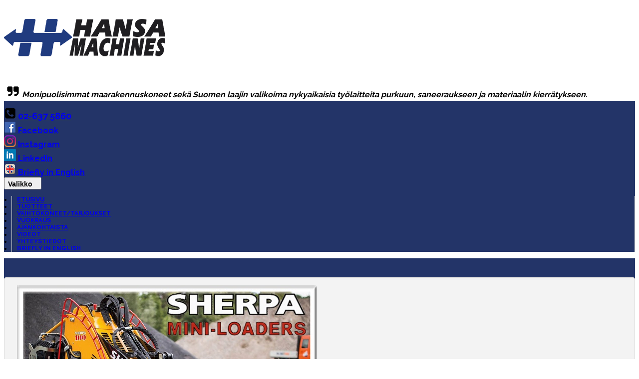

--- FILE ---
content_type: text/html; Charset=UTF-8
request_url: https://www.hansamachines.fi/tuotteet/tyokoneet/sherpa/sherpa-100/sherpa-100-2speed
body_size: 17532
content:

<!DOCTYPE HTML>
<html lang="fi"><!-- InstanceBegin template="/Templates/Hansa.dwt.asp" codeOutsideHTMLIsLocked="true" -->
	

	<!-- InstanceBeginEditable name="recordsets" -->
	
	<!-- InstanceEndEditable -->
	
	<!-- 
	Copyright 2013 Suomen Veikkaa Oy / Netmaa. 
	Kaikki oikeudet pidätetään. 
	All rights reserved.
	www.netmaa.fi
	 -->

	<head>
		
		<meta charset="utf-8">
		<meta name="google-site-verification" content="xM9TADYJVNsf-Gyq6I7ht7DRxB4ACmI5j_BAt-IdQpM" />
		<!-- InstanceBeginEditable name="doctitle" -->
		<title>Hansa-Machines | Tuotteet | Työkoneet | Sherpa | SHERPA 100 | Sherpa 100 2SPEED</title>
		<!-- InstanceEndEditable -->
		<meta name="viewport" content="width=device-width, initial-scale=1, maximum-scale=1">
		<meta http-equiv="X-UA-Compatible" content="IE=edge">

		<link href='https://fonts.googleapis.com/css?family=Raleway:400,300,500,600,700,800,900' rel='stylesheet' type='text/css'>
		<link href='https://fonts.googleapis.com/css?family=Titillium+Web:900,700,700italic' rel='stylesheet' type='text/css'>
		
		<link href="/bootstrap/css/bootstrap.min.css" rel="stylesheet">
		<link href="/bootstrap/css/bootstrap-theme.min.css" rel="stylesheet">
		<link href="/css/jquery.fancybox.css" rel="stylesheet">

		<!-- InstanceBeginEditable name="css" -->
		<!-- InstanceEndEditable -->

		<link href="/css/styles.css" rel="stylesheet">

		<script src="/jquery/jquery-2.1.4.min.js"></script> 
<!--		<script src="/jquery/jquery-migrate-1.2.1.min.js"></script> 
-->		<script src="/bootstrap/js/bootstrap.min.js"></script> 
		<script src="/js/jquery.fancybox.js"></script> 
		<script src="/js/masonry.pkgd.min.js"></script> 
		<script src="/js/imagesloaded.pkgd.min.js"></script> 
		<script src="/js/jquery.number.min.js"></script> 
		<script src="/js/jquery.form.js"></script> 
		<script src="/js/jquery.validate.js"></script> 
		<script src="/js/messages_fi.js"></script> 

		<!-- HTML5 shim and Respond.js IE8 support of HTML5 elements and media queries -->
		<!--[if lt IE 9]>
		  <script src="/bootstrap/js/html5shiv.js"></script>
		  <script src="/bootstrap/js/respond.min.js"></script>
		<![endif]-->

		<!-- InstanceBeginEditable name="js" -->
		<!-- InstanceEndEditable -->

		<script src="/js/default.js"></script>
		<script type="text/javascript">
			var prodImgPath = '/tuotekuvat/';
			var param0 = 'tuotteet';
			var param1 = 'tyokoneet';
			var param2 = 'sherpa';
			var param3 = 'sherpa-100';
			var param4 = 'sherpa-100-2speed';
			var param5 = '';
			
			var pageURL = 'https://www.hansamachines.fi/tuotteet/tyokoneet/sherpa/sherpa-100/sherpa-100-2speed/';
			
			if ('false'=='true') {
				isLoggedIn = true;
			} else {
				isLoggedIn = false;
			}
			if ('false'=='true') {
				isDealer = true;
			} else {
				isDealer = false;
			}
			var user = '';
			var EORD_UNIQUEID = '';
		</script>

		
		<meta property="og:locale" content="fi_FI">

		<!-- InstanceBeginEditable name="head" -->
		<meta property="og:title" content="Hansa-Machines | Tuotteet | Työkoneet | Sherpa | SHERPA 100 | Sherpa 100 2SPEED"/>
		<meta property="og:type" content="website"/>
		<meta property="og:url" content="https://www.hansamachines.fi/tuotteet/tyokoneet/sherpa/sherpa-100/sherpa-100-2speed/"/>
		<meta property="og:image" content="https://www.hansamachines.fi/tuotekuvat/903E8A11-A1DD-4BCA-ABE0-FD9476A4835F_max.jpg"/>
		<meta property="og:description" content="Sherpa 100 2SPEED eli 2-nopeusmalli on kehittyneempi versio SHERPA 100 ECO mallista. Kun SHERPA 100 ECO mullisti rakennus- ja purkuty&ouml;nteon, paransimme viel&auml; konseptia k&auml;ytt&auml;jien toiveita kuunnellen ja kehitimme 2-nopeusmallin. &nbsp; Kuten nimest&auml; jo k&auml;y ilmi, t&auml;ss&auml; laitteessa on kaksi eri k&auml;ytt&ouml;nopeutta. Hitaampi nopeus antaa mahdollisuuden lis&auml;t&auml; v&auml;&auml;nt&ouml;&auml; kun taas nopeampi kakkosvaihde lis&auml;&auml; siirtonopeutta. Nerokkaan suunnittelun ansiosta koneen kanssa on ilo ty&ouml;skennell&auml; kahden hydraulipumpun avulla vaihteita voi vaihtaa ajaessa! Samoin kuin SHERPA 100 ECO -mallissa kuuden tunnin jatkuva ty&ouml;skentely on v&auml;himm&auml;isstandardina my&ouml;s t&auml;ss&auml; uudistetussa mallissa. SHERPA 100 2-nopeusmalli on vakiona varustettu my&ouml;s 5 tuuman t&auml;yskumipy&ouml;rill&auml; &nbsp;"/>
		<meta name="description" content="Sherpa 100 2SPEED eli 2-nopeusmalli on kehittyneempi versio SHERPA 100 ECO mallista. Kun SHERPA 100 ECO mullisti rakennus- ja purkuty&ouml;nteon, paransimme viel&auml; konseptia k&auml;ytt&auml;jien toiveita kuunnellen ja kehitimme 2-nopeusmallin. &nbsp; Kuten nimest&auml; jo k&auml;y ilmi, t&auml;ss&auml; laitteessa on kaksi eri k&auml;ytt&ouml;nopeutta. Hitaampi nopeus antaa mahdollisuuden lis&auml;t&auml; v&auml;&auml;nt&ouml;&auml; kun taas nopeampi kakkosvaihde lis&auml;&auml; siirtonopeutta. Nerokkaan suunnittelun ansiosta koneen kanssa on ilo ty&ouml;skennell&auml; kahden hydraulipumpun avulla vaihteita voi vaihtaa ajaessa! Samoin kuin SHERPA 100 ECO -mallissa kuuden tunnin jatkuva ty&ouml;skentely on v&auml;himm&auml;isstandardina my&ouml;s t&auml;ss&auml; uudistetussa mallissa. SHERPA 100 2-nopeusmalli on vakiona varustettu my&ouml;s 5 tuuman t&auml;yskumipy&ouml;rill&auml; &nbsp;" />
		<meta name="keywords" content="vaihtokoneet,kantojyrsin,maantiivistäjä,minikaivurit,liukuohjatutkuormaajat,kierrätysmurskat,murskat,seulastot,minikuormaajat,pulveroijat,kahmarit,leikkurit,kaapelivetolaitteet,asfaltinkierrätyslaitteet,purkusakset,hydraulisetleikkurit,poikkijyrsimet,maahantuonti,kaivinkoneet,hydraulimagneetit,maaporat,ketjukaivurit,porapuomistot,poikkijyrsimet,jyrsimet,timanttisahat,maahantuojat,pori,asfalttileikkurit,Työkoneet,Sherpa,SHERPA 100,Sherpa 100 2SPEED" />

		<script type="text/javascript">

			var $prodcellMasonry = null;

			$(window).resize(function() {
				$prodcellMasonry.masonry('destroy')
				$prodcellMasonry = $(".prod-cells").masonry({
					itemSelector: '.prod-cell',
				});
				$prodcellMasonry.masonry( 'on', 'layoutComplete', xtraSize(".content") ) 
			});
			
			$(document).ready(function() { 
				if (param2!="") {
					showProdSubGrps(param0,param2);
				} else {
					if (param1!="") {
						showProdGrps(param0,param1);
					} else {
						showProdSets(param0);
					}
				}

				prodCellList("prod-cells",false,param0,'1','080','010','',0,0,0);
				
				$('.fancybox').fancybox({
					openEffect  : 'none',
					closeEffect : 'none'
				});	
				
				$('.prod-pics-row').imagesLoaded()
				.done( function( instance ) {
					$(".prod-pics-row").masonry({
						itemSelector: '.prod-pic'
					});
				});

				
				$('#articles').on('shown.bs.collapse', function () {
					xtraSize(".content");
				});

				showProdBreadCrumb();
				
				$('.content').imagesLoaded()
					.done( function( instance ) {
						xtraSizeLogo();
					});
					
				$("#videolinkki").attr("href", $($("#videolinkki").attr("href")).text());
				$("#esitelinkki").attr("href", $($("#esitelinkki").attr("href")).text());
			});
			
			function xtraSizeLogo() {
				xtraSize(".prod-grp-logot",".xtra-size-logo","xs","xtraSizeDesc()");
			}
			function xtraSizeDesc() {
				xtraSize(".prod-grp-logot",".xtra-size-desc","xs","xtraSizePgrp()");
			}
			function xtraSizePgrp() {
				xtraSize(".prod-grp-logot",".xtra-size-pgrp","xs","xtraSizeContent()");
			}
			function xtraSizeContent() {
				xtraSize(".content");
			}
		</script>
		<!-- InstanceEndEditable -->

		<script type="text/javascript">
		  var _gaq = _gaq || [];
		  _gaq.push(['_setAccount', 'UA-76858732-1']);
		  _gaq.push(['_trackPageview']);
		
		  (function() {
			var ga = document.createElement('script'); ga.type = 'text/javascript'; ga.async = true;
			ga.src = ('https:' == document.location.protocol ? 'https://ssl' : 'https://www') + '.google-analytics.com/ga.js';
			var s = document.getElementsByTagName('script')[0]; s.parentNode.insertBefore(ga, s);
		  })();
		</script>
	</head>

	<body class="tuotteet">
		<div id="fb-root"></div>
		<script>
//			window.fbAsyncInit = function() {
//				if (typeof(FB)!='undefined') {
//					FB.init({
//					  appId      : "",
//					  status     : true,
//					  cookie     : true,
//					  xfbml      : true
//					});
//				}
//			};
//			
//			(function(d, s, id) {
//				var js, fjs = d.getElementsByTagName(s)[0];
//				if (d.getElementById(id)) return;
//				js = d.createElement(s); js.id = id;
//				js.src = "//connect.facebook.net/fi_FI/all.js#xfbml=1";
//				fjs.parentNode.insertBefore(js, fjs);
//			}(document, 'script', 'facebook-jssdk'));
		</script>
	
		<header>
			<div class="container">
				<div class="topbar">
					<div class="row">
						<div class="col-lg-4 col-md-4 col-sm-6 col-xs-12">
							<a href="/"><img class="top-logo img-responsive" src="/img/top-logo.png" alt=""></a>
						</div>
						<div class="col-lg-5 col-md-5 hidden-sm hidden-xs">
							<p class="top-slogan"><img src="/img/quote.png" alt=""><i>Monipuolisimmat maarakennuskoneet sekä Suomen laajin valikoima nykyaikaisia työlaitteita purkuun, saneeraukseen ja materiaalin kierrätykseen.</i></p>
						</div>
						<div class="col-lg-3 col-md-3 col-sm-6 col-xs-12">
							<div class="row">
								<div class="col-lg-12 col-md-12 col-sm-12 col-xs-12">
									<h2 style="margin-bottom:0px;"><a href="tel:026375860"><img src="/img/phone-2.png" alt="">&nbsp;02-637 5860</a></h2>
								</div>
								<div class="col-lg-12 col-md-12 col-sm-12 col-xs-12">
									<h3 style="margin-top:0px;margin-bottom:0px;"><a href="https://www.facebook.com/hansamachinesfinland/" target="_blank"><img src="/img/fb-2.png" alt="">&nbsp;Facebook</a></h3>
								</div>
								<div class="col-lg-12 col-md-12 col-sm-12 col-xs-12">
									<h3 style="margin-top:0px;margin-bottom:0px;"><a href="https://www.instagram.com/hansa_machines/" target="_blank"><img src="/img/instagram-2.png" alt="">&nbsp;Instagram</a></h3>
								</div>
								<div class="col-lg-12 col-md-12 col-sm-12 col-xs-12">
									<h3 style="margin-top:0px;margin-bottom:0px;"><a href="https://www.linkedin.com/company/37400389/" target="_blank"><img src="/img/linkedin-2.png" alt="">&nbsp;LinkedIn</a></h3>
								</div>
								<div class="col-lg-12 col-md-12 col-sm-12 hidden-xs">
									<h3 style="margin-top:0px;margin-bottom:0px;"><a href="/english"><img src="/img/en-2.png" alt="">&nbsp;Briefly in English</a></h3>
								</div>
							</div>
						</div>
					</div>
				</div>
				<nav class="navbar navbar-default">
					<div class="navbar-header">
						<button type="button" class="navbar-toggle pull-right" data-toggle="collapse" data-target=".navbar-collapse">
							<div class="pull-right" style="margin-top: 3px;">
								<span class="icon-bar"></span>
								<span class="icon-bar"></span>
								<span class="icon-bar"></span>
							</div>
							<span class="pull-right" style="margin-right: 10px; font-size:14px; font-weight:bold;">Valikko</span>
						</button>
					</div>
					<div class="navbar-collapse collapse">
						<ul class="nav navbar-nav">
							<li class="etusivu"><a href="/">Etusivu</a></li>
							<li class="tuotteet"><a href="/tuotteet">Tuotteet</a></li>
							<li class="vaihtokoneet"><a href="/vaihtokoneet">Vaihtokoneet/Tarjoukset</a></li>
							<li class="vuokraus"><a href="/vuokraus">Vuokraus</a></li>
							<li class="uutiset"><a href="/uutiset">Ajankohtaista</a></li>
                            <li class="videot"><a href="/videot">Videot</a></li>
							<li class="yhteystiedot"><a href="/yhteystiedot">Yhteystiedot</a></li>
							<li class="english hidden-lg hidden-md hidden-sm"><a href="/english">Briefly in English</a></li>
						</ul>
					</div>
				</nav>
		  
				
				
			</div>				
		</header>

		<div class="content">
			<div class="container">
			<!-- InstanceBeginEditable name="content" -->
				<ol class="breadcrumb"></ol>

				<div class="row">
					<div class="col-lg-3 col-md-4 col-sm-12 col-xs-12">
						<div class="xtra-menu xtra-box xtra-size">
						
							<a href="/tuotteet/tyokoneet/sherpa"><img class="xtra-menu-logo img-responsive" src="/tuotekuvat/591294825556136.jpg" alt""/></a>
							<h4>Sherpa minikuormaajat</h4>						
							
						</div>
					</div>

					<!-- Product Cells --> 
					
					<!-- Product Cells End -->

					
					<!-- Product Details -->
					
					<div class="col-lg-9 col-md-8 col-sm-12 col-xs-12">
						<div class="xtra-box xtra-size">
							<h2>
							Sherpa 100 2SPEED
							<div class="prod-details-nav">
								
									<span class="float-right"><a href="/tuotteet/tyokoneet/sherpa/sherpa-100/sherpa-100-agri-line">&laquo; Edellinen</a></span>
								
							</div>
							</h2>


							

							<div class= "row prod-details">
								<div class="col-lg-6 col-md-6 col-sm-6 col-xs-12">
									
										<a href="/tuotekuvat/903E8A11-A1DD-4BCA-ABE0-FD9476A4835F_max.jpg" class="fancybox" data-fancybox-group="prod-pics"><img class="img-thumbnail img-responsive" alt="" src="/tuotekuvat/903E8A11-A1DD-4BCA-ABE0-FD9476A4835F_max.jpg"></a>												
										<div class= "row prod-pics-row">
											
										</div>
									
								</div>

								<div class="col-lg-6 col-md-6 col-sm-6 col-xs-12">
									<h2>Sherpa 100 2SPEED</h2>
									
									
										<p>
										Valmistajan sivu: <a href="https://www.sherpaminiloaders.com/eng/models/sherpa-100-2speed/" target="_blank">
										https://www.sherpaminiloaders.com
										</a>
										</p>
									
										<table>
										<tr>
										
											<td align="center">Esite</td>
										
										</tr>
										<tr>
										
											<td align="center">
											<a id="esitelinkki" href="<p>https://www.hansamachines.fi/documents/Sherpa%20100%202SPEED%20Technical%20Data.pdf</p>" target="_blank">
											<img src="/img/pdf.png" alt="" title="Esite.."/>
											</a>
											</td>
										
										</tr>
										</table>
									
					
									<p class="prod-prices">
									
									</p>
									
									
									
								</div>
							</div>
						
							<div class= "row prod-details">
								<div class="col-lg-6 col-md-6 col-sm-6 col-xs-12">
									<h3>Tuotetiedot:</h3>
									<p>Sherpa 100 2SPEED eli 2-nopeusmalli on kehittyneempi versio SHERPA 100 ECO mallista. Kun SHERPA 100 ECO mullisti rakennus- ja purkuty&ouml;nteon, paransimme viel&auml; konseptia k&auml;ytt&auml;jien toiveita kuunnellen ja kehitimme 2-nopeusmallin.</p>
<p>&nbsp;</p>
<p>Kuten nimest&auml; jo k&auml;y ilmi, t&auml;ss&auml; laitteessa on kaksi eri k&auml;ytt&ouml;nopeutta. Hitaampi nopeus antaa mahdollisuuden lis&auml;t&auml; v&auml;&auml;nt&ouml;&auml;, kun taas nopeampi kakkosvaihde lis&auml;&auml; siirtonopeutta. Nerokkaan suunnittelun ansiosta koneen kanssa on ilo ty&ouml;skennell&auml;, kahden hydraulipumpun avulla vaihteita voi vaihtaa ajaessa! Samoin kuin SHERPA 100 ECO -mallissa kuuden tunnin jatkuva ty&ouml;skentely on v&auml;himm&auml;isstandardina my&ouml;s t&auml;ss&auml; uudistetussa mallissa. SHERPA 100 2-nopeusmalli on vakiona varustettu my&ouml;s 5 tuuman t&auml;yskumipy&ouml;rill&auml;.</p>
<p>&nbsp;</p>										
								</div>
								<div class="col-lg-6 col-md-6 col-sm-6 col-xs-12">
									
								</div>
							</div>

						</div>
					</div>
					
					<!-- Product Details End -->

				</div>
				
				
				
				
				<!-- InstanceEndEditable -->
			</div>
		</div>
		
		<footer>
			<div class="container">
				<div class="row">
					<div class="col-lg-2 col-md-2 col-sm-12 col-xs-12">
						<p><img class="aside-logo img-responsive" src="/img/aside-logo-2022.png" alt=""></p>
					</div>
					<div class="col-lg-2 col-md-2 col-sm-12 col-xs-12">
						<address>
							<strong>HANSA-MACHINES</strong><br>
							Mäkipuistontie 14<br>
							28430 Pori<br>
							Puh: 02-637 5860<br>
							Fax: 02-637 5861<br>
						</address>
					</div>
					<div class="col-lg-2 col-md-2 col-sm-12 col-xs-12">
						<address>
							<strong>HANSA-MACHINES</strong><br>
							Järvihaantie 7<br>
							01800 Klaukkala<br>
							Puh: 0440-633 128<br>
						</address>
					</div>
					<div class="col-lg-2 col-md-2 col-sm-12 col-xs-12">
						<p>Palvelujemme ja toimintamme perusta on dokumentoitu laatujärjestelmä standardin <strong>ISO 9001 : 2015</strong> mukaan.<br><br>
                        <a href="https://www.hansamachines.fi/documents/Hansa_Machines_tietosuoja.pdf" target="_blank">Rekisteriseloste</a></p>
					</div>
					<div class="col-lg-2 col-md-2 col-sm-12 col-xs-12">
						<img class="img-responsive" src="/img/luotettava_kumppani.png" alt="" style="margin-top:20px;">
					</div>
					<div class="col-lg-2 col-md-2 col-sm-12 col-xs-12 pull-right">
						<img class="img-responsive" src="/img/Hansa-SuomenVahvimmat-2024.png" alt="Suomen Vahvimmat" style="margin:10px 0px 10px 0px; height:140px;"/>
					</div>
				</div>
			</div>
		</footer>

		<div class="tail">
			<div class="container">
				<div class="row">
					<div class="col-lg-12">
						<p>Toteutus @ <a href="https://www.xtranet.fi" target="_blank">XtraNet Workshop Oy</a></p>
						</div>
				</div>
			</div>
		</div>

	<!-- InstanceBeginEditable name="body-end" -->
	<!-- InstanceEndEditable -->
	</body>
<!-- InstanceEnd --></html>


--- FILE ---
content_type: text/css
request_url: https://www.hansamachines.fi/css/styles.css
body_size: 13301
content:
@charset "utf-8";

body {
	font-family: 'Raleway', sans-serif;
	font-style: normal;
	font-weight: 400;
	font-size: 13px;
}

h1 {font-size: 24px; font-weight: bold;}
h2 {font-size: 18px; font-weight: bold;}
h3 {font-size: 16px; font-weight: bold;}
h4 {font-size: 14px; font-weight: bold;}
h5 {font-size: 14px; font-weight: bold;}
h6 {font-size: 14px; font-weight: bold;}

.top-logo {margin: 30px 0px 30px 0px;}
p.top-slogan {font-size: 16px; font-weight:bold; margin-top: 25px;}

.float-right {float:right;}
.float-left {float:left;}

.invalid {color: #FF0000;}

/* Bootstrap override *********************************************************************************************/
.navbar-nav > li {font-size: 12px; font-weight:bold; text-transform:uppercase; border-left: 1px solid #cccccc; }

.navbar-nav > li > a {padding: 15px 10px 15px 10px;}
@media (max-width: 767px) {
	.navbar-nav > li > a {padding: 15px 0px 15px 25px;}
}

.navbar ul {border-right: 1px solid #cccccc;}

.navbar-default {border-radius: 0px; box-shadow: none; border:none; margin:0px;}
.navbar-collapse {padding: 0px 0px 0px 0px;}

/*body.etusivu .navbar li.etusivu a,
body.tuotteet .navbar li.tuotteet a,
body.vaihtokoneet .navbar li.vaihtokoneet a,
body.vuokraus .navbar li.vuokraus a,
body.uutiset .navbar li.uutiset a,
body.tapahtumakalenteri .navbar li.tapahtumakalenteri a,
body.yhteystiedot .navbar li.yhteystiedot a,*/
.navbar-default .navbar-nav > .active > a,
.navbar-default .navbar-nav > .active > a:hover,
.navbar-default .navbar-nav > .active > a:focus {
  color: #ffffff;
  background-color: #18307e;
  background-image: -webkit-gradient(linear, left 0%, left 100%, from(#405b9f), to(#18307e));
  background-image: -webkit-linear-gradient(top, #405b9f, 0%, #18307e, 100%);
  background-image: -moz-linear-gradient(top, #405b9f 0%, #18307e 100%);
  background-image: linear-gradient(to bottom, #405b9f 0%, #18307e 100%);
  background-repeat: repeat-x;
  filter: progid:DXImageTransform.Microsoft.gradient(startColorstr='#ff405b9f', endColorstr='#ff18307e', GradientType=0);
}

.dropdown-menu > li > a:hover,
.dropdown-menu > li > a:focus,
.dropdown-menu > .active > a,
.dropdown-menu > .active > a:hover,
.dropdown-menu > .active > a:focus {
  background-color: #18307e;
  background-image: -webkit-gradient(linear, left 0%, left 100%, from(#405b9f), to(#18307e));
  background-image: -webkit-linear-gradient(top, #405b9f, 0%, #18307e, 100%);
  background-image: -moz-linear-gradient(top, #405b9f 0%, #18307e 100%);
  background-image: linear-gradient(to bottom, #405b9f 0%, #18307e 100%);
  background-repeat: repeat-x;
  filter: progid:DXImageTransform.Microsoft.gradient(startColorstr='#ff405b9f', endColorstr='#ff18307e', GradientType=0);
}
.dropdown.active a .caret {
	border-top-color: #ffffff !important;
	border-bottom-color: #ffffff !important;
}

#carousel {overflow: hidden;}
	.carousel-indicators {
		height:46px;
		width: auto;
		top: auto;
		left: auto;
		right: 0px;
		bottom: 15px;
		margin: 0px;
		padding: 13px 20px 13px 20px;
		border-left: 2px ridge #333333;
		background-color: #000000;
		background-image: -webkit-gradient(linear, left 0%, left 100%, from(#333333), to(#000000));
		background-image: -webkit-linear-gradient(top, #333333, 0%, #000000, 100%);
		background-image: -moz-linear-gradient(top, #333333 0%, #000000 100%);
		background-image: linear-gradient(to bottom, #333333 0%, #000000 100%);
		background-repeat: repeat-x;
		filter: progid:DXImageTransform.Microsoft.gradient(startColorstr='#ff333333', endColorstr='#ff000000', GradientType=0);
	}
		.carousel-indicators li {
			width: 18px;
			height: 18px;
			border-radius: 18px;
		}
		.carousel-indicators .active {
		  width: 18px;
		  height: 18px;
		  margin: 1px;
		  background-color: #ffffff;
		}
	.carousel-control:hover,
	.carousel-control:focus {
		opacity: 1.0;
		filter: alpha(opacity=100);
	}
	.carousel-title {		/* Non-standard class*/
		position: absolute;
		height: 46px;
		width: 700px;
		right: -700px;
		bottom: 15px;
		padding: 10px 15px 10px 20px;
		z-index: 10;
		font-size: 20px;
		font-weight: bold;
		color: #f0f0f0;
		text-transform: uppercase;
		background-color: #000000;
		background-image: -webkit-gradient(linear, left 0%, left 100%, from(#333333), to(#000000));
		background-image: -webkit-linear-gradient(top, #333333, 0%, #000000, 100%);
		background-image: -moz-linear-gradient(top, #333333 0%, #000000 100%);
		background-image: linear-gradient(to bottom, #333333 0%, #000000 100%);
		background-repeat: repeat-x;
		filter: progid:DXImageTransform.Microsoft.gradient(startColorstr='#ff333333', endColorstr='#ff000000', GradientType=0);
		border-top-left-radius: 4px;
		border-bottom-left-radius: 4px;
	}

.lead {font-size:16px; font-weight:bold;}

ul {padding-left: 15px;}


/**************************************************************************************************************/

header {
	background: url(/img/bg-header.png) repeat-x;
}
.carousel header {
	background: url(/img/bg-header-etusivu.png) repeat-x;
}

#slides {}
/*	#slides .slidesjs-navigation {position:absolute; width:50px; height:80px; top:135px; z-index:10; cursor:pointer; display:none;}
	#slides .slidesjs-previous {left:0px; background: url(/img/icon-left.png) no-repeat 10px 25px;}
	#slides .slidesjs-next {right:0px; background:url(/img/icon-right.png) no-repeat 10px 25px;}
	
	#slides .caption {display:none;}*/
	
/*	.slidesjs-pagination {
		position:absolute; 
		top:50px; 
		right:0px;}
	.slidesjs-pagination {list-style:none; background-color:#000000; padding:10px; overflow:auto;}
	.slidesjs-pagination li {float:left; margin: 0px 3px 0px 3px; overflow:auto;}
	.slidesjs-pagination li a {
		display: block;
		width: 18px;
		height: 0;
		padding-top: 13px;
		background-image: url(/img/icon-pagination.png);
		background-position: 0 0;
		float: left;
		overflow: hidden;
	}
    .slidesjs-pagination li a.active,
	.slidesjs-pagination li a:hover.active {
		background-image: url(/img/icon-pagination-active.png);
	}
*/	 


.content {
	display: block;
	position: relative;
	background: url(/img/bg-content.png);
	overflow: auto;
	padding-top: 25px;
	padding-bottom: 25px;
}
	.xtra-size {overflow:hidden;}
	.xtra-size-logo, .xtra-size-desc {position:relative;}
	.xtra-size-desc {margin-top: 5px;}


	.xtra-menu .list-group-item {cursor: pointer;}
	.xtra-menu .list-group-item a {font-weight: bold;}
	.xtra-menu .sublist-group-item a {font-weight: normal;}
	.xtra-menu-logo {margin-bottom:15px;}
	
	.xtra-box {
		position: relative;
		display: block;
		margin-bottom: 10px;
		max-width: 100%;
		line-height: 1.428571429;
		background-color: #F3F3F3;
		border: 1px solid #dddddd;
		border-radius: 4px;
		-webkit-transition: all 0.2s ease-in-out;
		transition: all 0.2s ease-in-out;
		padding: 15px 25px 25px 25px;
	}
	.xtra-box>h2 {
		text-transform: uppercase;
		border-bottom: 1px solid #ccc;
	}
	.xtra-box>h2:first-child {
		border-top-left-radius: 4px;
		border-top-right-radius: 4px;
		margin: -15px -25px 10px -25px;
		padding: 15px 20px 15px 20px;
		text-transform: uppercase;
		background-color:#cccccc;
	}
	/*.xtra-box p {padding: 0px 15px 15px 15px;}*/
	/*.xtra-box .btn {position: absolute; bottom:10px;}*/
	
	.prod-cells {}
	.prod-cell {}
	.prod-cells .ajax-loader {text-align:center;}
	
		.prod-cell h2 {
			font-size:13px; margin:0px;
			border-top-left-radius: 4px;
			border-top-right-radius: 4px;
			padding: 10px 15px 10px 15px;
			min-height: 45px;
			text-transform: uppercase;
			background-color:#cccccc;
		}
		.prod-cell a {
			text-decoration: none;
			color: inherit;
		}
		
		.prod-cell h2.prod-new {
			background-image: url(/img/tag_new_small.png);
			background-repeat: no-repeat;
			background-position: top right;
		}
		.prod-cell h2.prod-offer {
			background-image: url(/img/tag_offer_small.png);
			background-repeat: no-repeat;
			background-position: top right;
		}
		.prod-cell-img {
			position:relative; text-align:center; cursor:pointer;
			border-left:1px solid #cccccc; border-right: 1px solid #cccccc;
		}
		.prod-cell-img-img, .prod-cell-img-img-load {border:none; width:100%; overflow:hidden;}
		.prod-cell-img-img {display:none;}
		.prod-cell-nouto {position:absolute; top:0; left:0; width:99px; height:25px; background: url(/images/img-nouto.png) no-repeat top left;}
		.prod-cell-nouto-hidden {display:none;}
		.prod-cell-name {
			font-weight:bold; font-size:12px; text-align:center; 
			border-left:1px solid #cccccc; border-right: 1px solid #cccccc;
		}
		.prod-cell-name a {}
		.prod-cell-desc {border-left:1px solid #cccccc; border-right: 1px solid #cccccc; padding:5px; height:56px;}
		.prod-cell-prices {
			clear:both; padding: 5px;
			border-bottom-left-radius: 4px; border-bottom-right-radius: 4px;
			border-left:1px solid #cccccc; 
			border-right: 1px solid #cccccc;
			border-bottom: 1px solid #cccccc;
			margin-bottom: 10px;
		}
		.prod-cell-price-old {
			color:#472B0C; text-decoration:line-through; 
			padding-top:2px; margin-left:10px;
		}
		.prod-cell-price-pretext {color:#472B0C; padding-top:2px; margin-right:5px; text-transform:capitalize;}
		.prod-cell-price {font-family: 'Titillium Web', sans-serif; font-size:20px; font-weight:bold; color:#405b9f;}
		.prod-cell-price-offer {color:#C30633;}
		.prod-cell-price-text {font-size:16px;}
		
	.prod-details-wrapper {display:none;}
	.prod-details {}
		.prod-details h2 {color:#405b9f; margin-top:5px; padding-bottom: 5px; border-bottom: 1px solid #cccccc;}
		.prod-details dt {clear:both;}
		.prod-details .prod-pics-row {padding: 5px 0px 5px 15px;}
		.prod-details .prod-pics-col {padding: 5px 5px 0px 5px;}
		.prod-details .prod-pic {width: 23%;}
		.prod-details p {clear:both;}
		.prod-details-nav {font-size:14px; float:right; text-transform:none;}
		.prod-details-nav a {text-decoration:none;}
		
		.prod-prices {clear:both; padding-bottom: 25px;}
			.prod-price-pretext {float:left; margin-right:10px; padding-top:4px; }
			.prod-price {float:left; font-size:16px; color:#573B1C; font-weight:bold;}
			.prod-price-offer {color:#C30633;}
			.prod-price-old {float:left; padding-top:4px; margin-left:15px; font-size:12px; color:#573B1C; text-decoration:line-through; height:14px;}
			.prod-prices-bulk {clear: both; padding-top: 15px; overflow:auto;}
			.prod-prices-bulk dt {text-align:left; width: 75px; float:left;}
			.prod-prices-bulk dd {text-align:left; width: 75px; float:left;}
		.prod-vatclass {clear:both; font-size:11px; margin:3px 0px 3px 0px;}
		
	.tuotteet .panel-group {margin-bottom: 20px;}
	
	.prod-grp-logot {}
		.prod-grp-logot .xtra-box {padding: 10px;}
	.prod-grp-logo {}
	

article {margin-top: 15px; margin-bottom: 30px;}
	/*article p {padding-left: 0px !important; padding-right: 0px !important;}*/
	
	article .art-header {font-weight: bold; font-size:14px;}
	article .art-paragraph {}
	
	article figure {}
	article .figure-left {float:left; margin: 0px 20px 15px 0px;}
	article .figure-right {float:right; margin: 0px 0px 15px 20px;}
	article .figure-bottom {float:none; margin: 0px 0px 10px 0px; width:100%;}
	article .figure-border {border: 1px solid #cccccc; padding:4px; border-radius: 4px;}
	article .figure-noborder {border: none; border-radius: 4px;}
	
	article li {list-style:inside;}

	article ol li {
	 display: list-item;
	 list-style: decimal;
	}	
	article ul li {
	 display: list-item;
	 list-style:inside;
	}	
	
	
.xtra-news-article img {
	border-radius: 4px;
}
	

footer {background-color:#e4e4e4;}
	footer p {padding:15px;}
	footer address {padding:15px; margin-bottom:0px;}
	
	.xtra-dealers {}
	.xtra-dealers p:first-child {padding-bottom:0px; margin-bottom:5px;}
	.xtra-dealers address {padding-top:0px; padding-right:5px; font-size:10px;}
	

.tail {height:60px;}
	.tail p {font-size:13px; text-align:center; padding:15px;}

.open-close {float:left; margin-right:5px; padding-top: 2px;}

#map-canvas-pori, #map-canvas-klaukkala {
	width: 100%;
	height: 300px;
	border: 1px solid #CCCCCC;
	margin: 15px 0px 15px 0px;
}

.xtra-news {}
	.xtra-news h2 {font-size: 16px;}
	.xtra-news h3 {font-size: 14px;}
	.xtra-news-menu h2:first-child {text-align: center}

.xtra-calendar h4 {margin-bottom:0px;}

#email-form .alert {display:none;}

.responsive-video {
	position: relative;
	padding-bottom: 56.25%;
	overflow: hidden;
}


.responsive-video iframe,
.responsive-video object,
.responsive-video embed {
	position: absolute;
	top: 0;
	left: 0;
	width: 100%;
	height: 100%;
}

.break-word {
	word-wrap: break-word !important;
}

.center-block {
    display: block;
    margin-left: auto;
    margin-right: auto;
 }
 
.border-right-dark {
	border-right: 2px #999 solid !important;
}
.border-left-dark {
	border-left: 2px #999 solid !important;
}

.border-grey {
	border: 1px #ccc solid;
	border-radius: 4px;	
	padding: 2px;
}

  .google-maps {
    position: relative;
    padding-bottom: 75%; // This is the aspect ratio
    height: 0;
    overflow: hidden;
  }
  .google-maps iframe {
    position: absolute;
    top: 0;
    left: 0;
    width: 100% !important;
    height: 100% !important;
  }

--- FILE ---
content_type: application/javascript
request_url: https://www.hansamachines.fi/js/messages_fi.js
body_size: 931
content:
/*
 * Translated default messages for the jQuery validation plugin.
 * Locale: FI (Finnish; suomi, suomen kieli)
 */
(function ($) {
	$.extend($.validator.messages, {
		required: "Pakollinen kentt&auml;.",
		email: "S&auml;hk&ouml;postiosoite!",
		url: "Sy&ouml;t&auml; oikea URL osoite.",
		date: "Sy&ouml;t&auml; oike p&auml;iv&auml;m&auml;&auml;r&auml;.",
		dateISO: "Sy&ouml;t&auml; oike p&auml;iv&auml;m&auml;&auml;r&auml; (VVVV-MM-DD).",
		number: "Sy&ouml;t&auml; numero.",
		creditcard: "Sy&ouml;t&auml; voimassa oleva luottokorttinumero.",
		digits: "Sy&ouml;t&auml; pelk&auml;st&auml;&auml;n numeroita.",
		equalTo: "Sy&ouml;t&auml; sama arvo uudestaan.",
		maxlength: $.validator.format("Max. {0} merkki&auml;."),
		minlength: $.validator.format("Min. {0} merkki&auml;."),
		rangelength: $.validator.format("Min. {0} ja max. {1} merkki&auml;."),
		range: $.validator.format("Arvo {0} ja {1} v&auml;lilt&auml;."),
		max: $.validator.format("Arvo joka on pienempi tai yht&auml; suuri kuin {0}."),
		min: $.validator.format("Arvo joka on yht&auml; suuri tai suurempi kuin {0}.")
	});
}(jQuery));

--- FILE ---
content_type: application/javascript
request_url: https://www.hansamachines.fi/js/default.js
body_size: 41085
content:
/*
Copyright 2013 Suomen Veikkaa Oy / Netmaa. 
Kaikki oikeudet pidätetään. 
All rights reserved.
www.netmaa.fi
*/

$(window).resize(function() {
	xtraSize(".content");
});

$(window).load(function() {
	//xtraSize(".content");
	//UISetup();
});

$(document).ready(function() {
	if (!document.cookiesEnabled) document.cookiesEnabled = false;
	checkCookie();
	//showProdGrps();
	//basketShowPreview();
	//userShowMenu();
	
	var bodyClass = $("body").attr("class");
	$(".navbar li."+bodyClass).addClass("active");
	
	$(".carousel").carousel();
	$(".carousel .carousel-control .glyphicon").hide();
	$(".carousel .carousel-control").hover(
		function() {
			$(".carousel .carousel-control .glyphicon").show();
		},
		function() {
			$(".carousel .carousel-control .glyphicon").hide();
		}
	);
	$('#carousel').on('slid.bs.carousel', function () {
		var nowActive = $("#carousel .carousel-inner .active").data("slide");
		$(".carousel-title.active").removeClass("active").animate({
			right: "-600px"
			}, 300, function() {
				$(".carousel-title[data-slide='"+ nowActive + "']").addClass("active").animate({right: "0px"},600);
			});
	});
	
	if (navigator.userAgent.match(/IEMobile\/10\.0/)) {
		var msViewportStyle = document.createElement("style");
		msViewportStyle.appendChild(
			document.createTextNode(
				"@-ms-viewport{width:auto!important}"
			)
		);
		document.getElementsByTagName("head")[0].
			appendChild(msViewportStyle);
	}
	
	//xtraSize(".content");
	
	UISetup();
});

$(document).ajaxComplete(function(event,request, settings) {
	UISetup();
});

function UISetup() {
	
	$("#email-form").validate({
		debug			: false,
		onfocusout		: function(element) { $(element).valid(); },
		onkeyup			: false,
		onclick			: false,
		focusInvalid	: false,
		focusCleanup	: true,
		errorClass		: "invalid",
		errorElement	: "div",
		errorPlacement	: function(error,element){
			error.insertBefore(element);
		},
		submitHandler: function(form) {
			$("#email-form .alert").hide();
			$(form).ajaxSubmit({
				url			: "/ajax/add_contact.asp",
				type		: "POST",
				success		: function(responseText, statusText, xhr, $form){
					$form.resetForm();
					$form.clearForm();
					$("#email-form .alert-success").show();
					xtraSize(".content");
				},
				error		: function() {
					$("#email-form .alert-danger").show();
					xtraSize(".content");
				}
			});
			return false;
		}
	});
	
	$("a").each(function(index, element) {
		var href = $(this).attr("href");
		if (href&&href.search("showArticles")>=0) {
			var start = href.indexOf("\(")+1;
			var end = href.indexOf("\)");
			var paramsStr = href.substring(start,end);
			var params = paramsStr.split(",");
			var pattern = /'/g;
			var secID = params[0].replace(pattern,"");
			var artID = params[2].replace(pattern,"");
			updateArtURL($(this),secID,artID);
		}
		if (href&&href.search("showProduct")>=0) {
			var start = href.search("{");
			var end = href.search("}")+1;
			var id = href.substring(start,end);
			updateProdURL($(this),id);
		}
	});

	$('.content').imagesLoaded()
	  .done( function( instance ) {
		xtraSize(".content");
	  })
	  .fail( function( instance ) {
		xtraSize(".content");
	  })
	  
	  
//	$('.content').imagesLoaded( function() {
//		xtraSize(".content");
//		//console.log('all images successfully loaded');
//	});
}

function checkCookie() {
	$.ajax({
		url: "/xtraShop/cookie_check.asp",
		dataType: "text"
	}).done(function( text ) {
		if (text!="") document.cookiesEnabled = true;
		document.cid = text;
		if (!document.cookiesEnabled) {
			hideUIState();
			$(".ui-state-highlight-text").html("Ostosten tekeminen edellyttää evästeiden hyväksymistä.");
			$(".ui-state-highlight").css("display","block");
		}
	});
}

function hideUIState() {
	$(".ui-state-highligh").css("display","none");
	$(".ui-state-error").css("display","none");
}

function scrollToElement(ele) {
    $(window).scrollTop(ele.offset().top).scrollLeft(ele.offset().left);
}

function artImgSetMyWidth(img) {
	var imgWidth = $(img).width();
	var artWidth = $(img).closest("article").width();
	if (imgWidth<artWidth) {
		var newWidth = parseInt(imgWidth/artWidth*100)+"%";
	} else {
		var newWidth = "100%";
	}
	$(img).closest("figure").css("width",newWidth);
	$(img).css("width","100%");
}

//****************************************************************************************
// xtraSize - säätää sisältöelementit saman korkuisiksi. Ihan vaan ulkonäkösyistä :)

function xtraSize(wrapper,group,ignorePrefix,postAction) {
	setTimeout(xtraSize2(wrapper,group,ignorePrefix,postAction),1000);
}

function xtraSize2(wrapper,group,ignorePrefix,postAction) {
	var currentPrefix = findBootstrapEnvironment(); // 'xs', 'sm', 'md' or 'lg'
	if (!group) {group = ".xtra-size"};
	if (!ignorePrefix) ignorePrefix = "sm";
	
	if (currentPrefix<ignorePrefix) {
		var list = new Array();
		//var maxHeight = 0;
		//$(wrapper+" "+group).removeAttr("style","");
		$(wrapper+" "+group).each(function() {
			//if (maxHeight<$(this).height()) maxHeight = $(this).height();
			list.push($(this).outerHeight());
		});
		list.sort(function(a, b) { return a - b }); 
		var maxHeight = list[list.length-1] + 5;
		if (maxHeight>0) $(wrapper+" "+group).attr("style","min-height:"+maxHeight+"px");

		for (var x=0; x<11; x++){ 
			var list = new Array();
			grouppo = group+"-"+x;
			//$(wrapper+" "+grouppo).removeAttr("style","");
			$(wrapper+" "+grouppo).each(function() {
				list.push($(this).outerHeight());
			});
			list.sort(function(a, b) { return a - b }); 
			var maxHeight = list[list.length-1] + 5;
			if (maxHeight>0) $(wrapper+" "+grouppo).attr("style","min-height:"+maxHeight+"px");
		}
		if (postAction) setTimeout(postAction,200);
		return true;
	} else {
		if (postAction) setTimeout(postAction,200);
		return false;
	}
}
//****************************************************************************************


function checkLogout() {
	$.ajax({
		type: "GET",
		url: "/user_logout_check_orders.asp",
		dataType: "text"
	}).done(function( text ) {
		if (text!="") {
			document.dialogConfirm = "userLogout('"+text+"')";
			$('#dialog-confirm').html("<p>Sinulla on keskeneräinen ostoskori,<br>joka tyhjennetään kirjautuessasi ulos.</p><p>Haluatko silti lopettaa?<p>");
			$('#dialog-confirm').dialog("open");
		} else {
			userLogout();
		}
	});
}
function userLogout(EORD_UNIQUEID) {
	if (!EORD_UNIQUEID) EORD_UNIQUEID="";
	$.ajax({
		type: "GET",
		url: "/user_logout.asp?EORD_UNIQUEID="+EORD_UNIQUEID,
		dataType: "html"
	}).done(function( html ) {
		location.href="/"+client;
	});
}

function userShowMenu() {
	$.ajax({
		type: "GET",
		url: "/user_show_menu.asp?client="+client,
		dataType: "html"
	}).done(function( html ) {
		$(".menu-user-wrapper").html(html);
		if ($(".menu-user").length) {
			$(".left-menu-login").css("display","none");
			$(".left-menu-register").css("display","none");
		} else {
			$(".left-menu-login").css("display","block");
			$(".left-menu-register").css("display","block");
		}
	});
}

function updateProdURL(obj,id) {
	$.ajax({
		type: "GET",
		url: "/ajax/get_product_url.asp?id="+id,
		dataType: "json"
	}).done(function( json ) {
		var href = "#";
		if (json.EPRD_URLNAME!=0) {
			if (json.EPSET_URLNAME!="" && json.EPGRP_URLNAME!="" && json.PSGRP_URLNAME!="" && json.EPRD_URLNAME!="") {
				var href = "/tuotteet/" + json.EPSET_URLNAME + "/" + json.EPGRP_URLNAME + "/" + json.PSGRP_URLNAME + "/" + json.EPRD_URLNAME;
			}
		}
		$(obj).attr("href",href);
	});
}

function updateArtURL(obj,secID,artID) {
	$.ajax({
		type: "GET",
		url: "/ajax/get_article_url.asp?id="+artID,
		dataType: "text"
	}).done(function( text ) {
		var href = "/"+text;
		$(obj).attr("href",href);		
	});
}

function showProdBreadCrumb() {
	$.ajax({
		type: "GET",
		url: "/ajax/get_breadcrumb.asp?url="+encodeURIComponent(pageURL),
		dataType: "json"
	}).done(function( json ) {
		if (json.breadcrumps!=0) {
			var obj = $(".breadcrumb");
			obj.empty();
			$(json.breadcrumps).each(function(){
				var newLI = document.createElement("li");
				$(newLI).html(this.name.link(this.url));
				obj.append(newLI);
			});
		}
	});
}

function showProdSets(page) {
	$.ajax({
		type: "GET",
		url: "/ajax/get_prodsets.asp?page="+page,
		dataType: "json"
	}).done(function( json ) {
		var newH2 = document.createElement("h2");
		$(newH2).html(page);
		
		var newUL = document.createElement("ul");
		$(newUL).addClass("list-group");
		$(json.ES_PRODGRPSET).each(function(){
			var url = "/"+page+"/"+this.EPSET_URLNAME;
			var newLI = document.createElement("li");
			$(newLI).addClass("list-group-item").html(this.EPSET_NAME);
			$(newLI).click( function() {
				location.href=url;
			});
			$(newUL).append(newLI);
		});	
		
		$(".xtra-menu").append(newH2,newUL);
		xtraSize(".content");
	});
}

function showProdGrps(page,set) {
	$.ajax({
		type: "GET",
		url: "/ajax/get_prodgrps.asp?set="+set,
		dataType: "json"
	}).done(function( json ) {
		if (this.EPGRP_LOGOIMG=="") {
			var newH2 = document.createElement("h2");
			$(newH2).html(json.EPSET_NAME);
		}
		
		var newUL = document.createElement("ul");
		$(newUL).addClass("list-group");
		$(json.ES_PRODGRP).each(function(){
			var url = "/"+page+"/"+json.EPSET_URLNAME+"/"+this.EPGRP_URLNAME;
			var newLI = document.createElement("li");
			$(newLI).addClass("list-group-item").html(this.EPGRP_NAME);
			$(newLI).click( function() {
				location.href=url;
			});
			$(newUL).append(newLI);
		});	
		
		if (json.EPGRP_LOGOIMG=="") {
			$(".xtra-menu").append(newH2);
		}
		if (json.EPGRP_MENUIMG=="") {
			$(".xtra-menu").append(newUL);
		} else {
			$("#xtra-menupic").before(newUL);
		}

		xtraSize(".content");
	});
}


function showProdSubGrps(page,pgrp) {
	$.ajax({
		type: "GET",
		url: "/ajax/get_prodsubgrps.asp?pgrp="+pgrp,
		dataType: "json"
	}).done(function( json ) {
		if (this.EPGRP_LOGOIMG=="") {
			var newH2 = document.createElement("h2");
			$(newH2).html(json.EPSET_NAME);
		}
		
		var newUL = document.createElement("ul");
		$(newUL).addClass("list-group");
		$(json.ES_PRODSUBGRP).each(function(){
			var url = "/"+page+"/"+json.EPSET_URLNAME+"/"+json.EPGRP_URLNAME+"/"+this.PSGRP_URLNAME;
			var newLI = document.createElement("li");
			var newLIHref = document.createElement("a");
			$(newLIHref).html(this.PSGRP_NAME).attr("href",url);
			
			var self = this;
			var newSubUL = document.createElement("ul");
			$(newSubUL).addClass("sublist-group");
			$(this.ES_PRODUCT).each(function(){
				var url = "/"+page+"/"+json.EPSET_URLNAME+"/"+json.EPGRP_URLNAME+"/"+self.PSGRP_URLNAME+"/"+this.EPRD_URLNAME;
				var newSubLI = document.createElement("li");
				var newSubLIHref = document.createElement("a");
				$(newSubLIHref).html(this.EPRD_NAME).attr("href",url);
				$(newSubLI).addClass("sublist-group-item").append(newSubLIHref);
				$(newSubUL).append(newSubLI);	
			});
			
			$(newLI).addClass("list-group-item").append(newLIHref).append(newSubUL);

			$(newUL).append(newLI);			
		});	
		
		if (json.EPGRP_LOGOIMG=="") {
			$(".xtra-menu").append(newH2);
		}
		if (json.EPGRP_MENUIMG=="") {
			$(".xtra-menu").append(newUL);
		} else {
			$("#xtra-menupic").before(newUL);
		}

		xtraSize(".content");
	});
}

function updateValue(obj,postAction) {
	var varTbl = obj.form.TABLE.value;
	var varFldId = obj.form.KEYFLD.value;
	var varId = obj.form.KEY.value;
	var varFld = obj.name;
	var varValue = obj.value;
	
	$.ajax({
	  type: "POST",
	  url: "/update_value.asp",
	  dataType: "html",
	  data: { tbl:varTbl, fld:varFld, value:varValue, fldid:varFldId, id:varId },
	  success: function(data) {
		if (data=="ERROR") {
			alert("Päivitys epäonnistui!");
		} else {
			$(obj).effect("highlight",{color:"#DFDFDF"},2000);
			if (postAction) eval(postAction);
		}
	  }
	});	
}

function changeBit(imgObj,varTbl,varFld,varFdlId1,varId1,varFdlId2,varId2,varFdlId3,varId3) {
	if (varTbl==''||varFld==''||varFdlId1==''||varId1==''||!imgObj) return;
	if (!varFdlId2) varFdlId2 = "";
	if (!varId2) varId2 = "";
	if (!varFdlId3) varFdlId3 = "";
	if (!varId3) varId3 = "";
	
	oldSrc = imgObj.src;
	imgObj.src = "/images/ajax_loader_small.gif";
	
	var url = "/xtraShop/changeBit.asp?tbl=" + varTbl + "&fld=" + varFld + "&fldid1=" + varFdlId1 + "&id1=" + varId1 + "&fldid2=" + varFdlId2 + "&id2=" + varId2 + "&fldid3=" + varFdlId3 + "&id3=" + varId3 ;
	
	$.ajax({
	  type: "GET",
	  url: url,
	  success: function(data) {
		if (data=="ERROR") {
			alert("Päivitys epäonnistui!");
		} else {
			imgObj.src = oldSrc.replace(/_[01]/g,"_"+data);
			$(imgObj).attr("value",data);
		}
	  }
	});	
}


/**************************************************************************************************************/

function prodCellList(targetDiv,targetRemove,page,EPSET_ID, EPGRP_ID,EPSGRP_ID,EMAN_ID,frontPage,offer,newness) {
	if (!$("."+targetDiv).length) return;
	if (!EPSGRP_ID) EPSGRP_ID = "";
	if (!EMAN_ID) EMAN_ID = "";
	if (!frontPage) frontPage = 0;
	if (!offer) offer = 0;
	if (!newness) newness = 0;
	var prodCell = 0;
	var sliderItem = 0;
	$.ajax({
		type: "GET",
		url: "/ajax/get_prodlist.asp?page="+page+"&EPSET_ID="+EPSET_ID+"&EPGRP_ID="+EPGRP_ID+"&EPSGRP_ID="+encodeURIComponent(EPSGRP_ID)+"&EMAN_ID="+encodeURIComponent(EMAN_ID)+"&frontpage="+frontPage+"&offer="+offer+"&newness="+newness,
		dataType: "json"
	}).done(function( json ) {
		$("."+targetDiv).empty();
		if (json.ES_PRODUCT!=0) {
			$(json.ES_PRODUCT).each(function(){
				var newCell = new XTRASuite.prodCell();
				
				newCell.EPSET_ID = this.EPSET_ID;
				newCell.EPSET_NAME = this.EPSET_NAME;
				newCell.EPSET_URLNAME = this.EPSET_URLNAME;
				newCell.EPGRP_ID = this.EPGRP_ID;
				newCell.EPGRP_NAME = this.EPGRP_NAME;
				newCell.EPGRP_URLNAME = this.EPGRP_URLNAME;
				newCell.EPSGRP_ID = this.EPSGRP_ID;
				newCell.PSGRP_NAME = this.PSGRP_NAME;
				newCell.PSGRP_URLNAME = this.PSGRP_URLNAME;
				
				newCell.EPRD_UNIQUEID = this.EPRD_UNIQUEID;
				newCell.EPRD_CODE = this.EPRD_CODE;
				newCell.EPRD_URLNAME = this.EPRD_URLNAME;
				newCell.EPRD_NAME = this.EPRD_NAME;
				newCell.EPRD_DESC = this.EPRD_DESC;
				newCell.EPRD_DESC2 = this.EPRD_DESC2;
				newCell.EPRD_FRONTPAGE = this.EPRD_FRONTPAGE;
				newCell.EPRD_NEW = this.EPRD_NEW;
				newCell.EPRD_OFFER = this.EPRD_OFFER;
				newCell.EPRD_RUNOUT = this.EPRD_RUNOUT;
				newCell.EPRD_STOCK = this.EPRD_STOCK;
				newCell.EPRD_ABC = this.EPRD_ABC;
				newCell.EPRD_EPGRP_ID = this.EPRD_EPGRP_ID;
				newCell.EPRD_IMAGE = this.EPRD_IMAGE;
				newCell.EPRD_IMAGEWIDTH = this.EPRD_IMAGEWIDTH;
				newCell.EPRD_IMAGEHEIGHT = this.EPRD_IMAGEHEIGHT;
				newCell.EPIC_IMAGE = this.EPIC_IMAGE;
				newCell.EPIC_WIDTH = this.EPIC_WIDTH;
				newCell.EPRD_SELLPRICE = this.EPRD_SELLPRICE;
				newCell.EPRD_OFFERPRICE = this.EPRD_OFFERPRICE;
				newCell.EPRD_QTYUNIT = this.EPRD_QTYUNIT;
				newCell.EPRD_BULKPRICE1 = this.EPRD_BULKPRICE1;
				newCell.EPRD_BULKPRICE2 = this.EPRD_BULKPRICE2;
				newCell.EPRD_BULKPRICE3 = this.EPRD_BULKPRICE3;
				newCell.EPRD_BULKAMOUNT1 = this.EPRD_BULKAMOUNT1;
				newCell.EPRD_BULKAMOUNT2 = this.EPRD_BULKAMOUNT2;
				newCell.EPRD_BULKAMOUNT3 = this.EPRD_BULKAMOUNT3;
				newCell.EMAN_ID = this.EMAN_ID;
				newCell.EMAN_NAME = this.EMAN_NAME;
				newCell.EMAN_LOGOIMG = this.EMAN_LOGOIMG;
				newCell.EPRD_FREEFIELDS = this.EPRD_FREEFIELDS;

				if (isDealer) {
					var bulkMin = nonZeroMin(this.EPRD_BULKPRICE1, this.EPRD_BULKPRICE2, this.EPRD_BULKPRICE3);
					newCell.SHOW_PRICE = $.number(bulkMin,2,',',' ') + " €";
					if (this.EPRD_BULKPRICE2!=0||this.EPRD_BULKPRICE3!=0) {
						newCell.SHOW_PRICE_Pretext = "Alkaen";
					} else {
						newCell.SHOW_PRICE_Pretext = "";
					}
				} else {
					if (this.EPRD_OFFER) {
						newCell.SHOW_PRICE_OLD = $.number(this.EPRD_SELLPRICE,2,',',' ') + " €";
						newCell.SHOW_PRICE = $.number(this.EPRD_OFFERPRICE,2,',',' ') + " €";
					} else if (this.EPRD_SELLPRICE!=0) {
						newCell.SHOW_PRICE_OLD = 0;
						newCell.SHOW_PRICE = $.number(this.EPRD_SELLPRICE,2,',',' ') + " €";
					} else {
						newCell.SHOW_PRICE_OLD = "";
						newCell.SHOW_PRICE = "";
					}
				}

				newCell.init(targetDiv);
				prodCell++;

				$prodcellMasonry = $(".prod-cells").masonry({
					itemSelector: '.prod-cell',
				});
				//$prodcellMasonry.masonry( 'on', 'layoutComplete', xtraSize(".content") ) 
				
				xtraSize(".content");
				
				prodImagesLoad();
			});
			xtraSize(".content");
		} else {
			if (targetRemove) $("."+targetDiv).remove();
		}
	});
}

if(!window.XTRASuite) {var XTRASuite=new Object();}

XTRASuite.prodCell = function() {
	this.EPSET_ID = "";
	this.EPSET_NAME = "";
	this.EPSET_URLNAME = "";
	this.EPGRP_ID = "";
	this.EPGRP_NAME = "";
	this.EPGRP_URLNAME = "";
	this.EPSGRP_ID = "";
	this.PSGRP_NAME = "";
	this.PSGRP_URLNAME = "";
	this.EMAN_ID = "";
	this.EPRD_UNIQUEID = "";
	this.EPRD_CODE = "";
	this.EPRD_URLNAME = "";
	this.EPRD_NAME = "";
	this.EPRD_DESC = "";
	this.EPRD_DESC2 = "";
	this.EPRD_FRONTPAGE = false;
	this.EPRD_NEW = false;
	this.EPRD_OFFER = false;
	this.EPRD_RUNOUT = false;
	this.EPRD_STOCK = false;
	this.EPRD_ABC = "";
	this.EPRD_EPGRP_ID = "";
	this.EPRD_IMAGE = "";
	this.EPRD_IMAGEWIDTH = 0;
	this.EPRD_IMAGEHEIGHT = 0;
	this.EPIC_IMAGE = "";
	this.EPIC_WIDTH = 0;
	this.EPIC_HEIGHT = 0;
	this.EPRD_SELLPRICE = 0;
	this.EPRD_OFFERPRICE = 0;
	this.EPRD_QTYUNIT = "Kpl";
	this.SHOW_PRICE = 0;
	this.SHOW_PRICE_OLD = 0;
	this.SHOW_PRICE_Pretext = "";
	this.EPRD_BULKPRICE1 = 0;
	this.EPRD_BULKPRICE2 = 0;
	this.EPRD_BULKPRICE3 = 0;
	this.EPRD_BULKAMOUNT1 = 0;
	this.EPRD_BULKAMOUNT2 = 0;
	this.EPRD_BULKAMOUNT3 = 0;
	this.EMAN_NAME = "";
	this.EMAN_LOGOIMG = "";
	this.EPRD_FREEFIELDS = 0;
}
XTRASuite.prodCell.prototype = {
	init:function(targetDiv) {
		var cell = document.createElement("div");		
		$(cell).addClass("prod-cell col-lg-3 col-md-4 col-sm-6 col-xs-12");
		
		var url = "/tuotteet/"+this.EPSET_URLNAME+"/"+this.EPGRP_URLNAME+"/"+this.PSGRP_URLNAME+"/"+this.EPRD_URLNAME;
		
		var h2Href = document.createElement("a");
		$(h2Href).attr("href",url);
			var h2 = document.createElement("h2");
			$(h2).html(this.EPRD_NAME).addClass("break-word");
			if (this.EPRD_OFFER){
				$(h2).addClass("prod-offer");
			} else if (this.EPRD_NEW) {
				$(h2).addClass("prod-new");
			}
		$(h2Href).append(h2);
		
		
		var imgDiv = document.createElement("div");
		$(imgDiv).addClass("prod-cell-img");
			var imgHref = document.createElement("a");
			$(imgHref).attr("href",url);
				var imgLoad = document.createElement("img");
				$(imgLoad).addClass("prod-cell-img-img-load");
				$(imgLoad).attr("src","/tuotekuvat/ajax-loader.gif");

				var img = document.createElement("img");
				$(img).addClass("prod-cell-img-img");
				if (this.EPIC_IMAGE!="") {
					//$(img).attr("src","/ajax/get_prodimg.asp?img="+this.EPIC_IMAGE);
					$(img).attr("src","/tuotekuvat/"+maxImg(this.EPIC_IMAGE));
				} else {
					$(img).attr("src","/tuotekuvat/"+this.EPRD_IMAGE);
				}
			$(imgHref).append(imgLoad, img);
		
		$(imgDiv).append(imgHref);

		strDesc = firstPgr(this.EPRD_DESC);
		strDesc = strLeft(strDesc,70);
		
		var desc = document.createElement("div");
		$(desc).addClass("prod-cell-desc");
		$(desc).html(strDesc);
	
		var priceDiv = document.createElement("div");
		$(priceDiv).addClass("prod-cell-prices");
		var pricePreTxt = document.createElement("span");
		var price = document.createElement("span");
		var oldprice = document.createElement("span");
		$(pricePreTxt).addClass("prod-cell-price-pretext").html(this.SHOW_PRICE_Pretext);
		$(price).addClass("prod-cell-price").html(this.SHOW_PRICE);	
		$(oldprice).addClass("prod-cell-price-old");
		$(priceDiv).append(pricePreTxt,price);			
		if (this.SHOW_PRICE_OLD!=0) {
			$(price).addClass("prod-cell-price-offer");	
//			$(oldprice).html(this.SHOW_PRICE_OLD);
//			$(priceDiv).append(oldprice);			
		}
		
		$(cell).append(h2Href,imgDiv,desc,priceDiv);
		$("."+targetDiv).append(cell);
	}
}

/**************************************************************************************************************/
/* KONETORI.FI                                                                                                */

//function koneCellListReset(luokka,ilmoitusid) {
//	$.ajax({
//		type: "GET",
//        cache: true,
//        async:false,
//		url: "/ajax/proxy_konetori_html.php?url="+encodeURIComponent("http://www.konetori.com/xml_test2.php?asiakas_id=271&"+Math.random())+"&"+Math.random(),
//		dataType: "html"
//	}).done(function( data ) {
//		koneCellList(luokka,ilmoitusid);
//	});
//}

//url: "/ajax/proxy_konetori_xml.php?url="+encodeURIComponent("http://www.konetori.com/siirtoxml/siirto271.xml?"+Math.random())+"&"+Math.random(),
//url: "/ajax/proxy_konetori_xml.php?url="+encodeURIComponent("http://www.konetori.com/export/271?"+Math.random())+"&"+Math.random(),
function koneCellList(sivu,luokka,ilmoitusid) {
	if (sivu == "vaihtokoneet") {
		var tyyppi = "Myydään";
	} else if (sivu == "vuokraus") {
		var tyyppi = "Vuokralle Tarjotaan";
	} else {
		var tyyppi = "";
	}
	
//url: "/ajax/proxy_konetori_xml.asp?url="+encodeURIComponent("http://www.konetori.com/export/271?"+Math.random())+"&"+Math.random(),
	if (!$(".prod-cells").length) return;
	addBreadCrumbItem(capitalize(sivu),"/"+sivu);
	$.ajax({
		type: "GET",
        cache: true,
        async:false,
		url: "/ajax/proxy_konetori_xml.asp?url="+encodeURIComponent("https://www.konetori.com/export/271?"+Math.random())+"&"+Math.random(),
		dataType: "xml"
	}).done(function( xml ) {
		$(".prod-cells").empty();
		
		var koneMenu = new Array();
		
		if ($(xml).find('ilmoitus').length>0) {
			
			if (!ilmoitusid) {
				$(".prod-details-wrapper").remove();
				var breadCrumbAdded = false;
				$(xml).find('ilmoitus').each(function(){
	
					if (!breadCrumbAdded && luokka && luokka==niceURI($(this).find('luokka').text())) {
						addBreadCrumbItem($(this).find('luokka').text(),"/"+sivu+"/"+niceURI($(this).find('luokka').text()));
						breadCrumbAdded = true;
					}

					if ((!luokka || luokka==niceURI($(this).find('luokka').text())) && tyyppi==$(this).find('tyyppi').text()) {
						var newCell = new XTRASuite.koneCell();
						
						newCell.ilmoittaja = $(this).find('ilmoittaja').text();
						newCell.ilmoitusid = $(this).find('ilmoitusid').text();
						newCell.tyyppi = $(this).find('tyyppi').text();
						newCell.hakualue = $(this).find('hakualue').text();
						newCell.luokka = $(this).find('luokka').text();
						newCell.alaluokka = $(this).find('alaluokka').text();
						newCell.merkki = $(this).find('merkki').text();
						newCell.malli = $(this).find('malli').text();
						newCell.vuosimalli = $(this).find('vuosimalli').text();
						newCell.mittarilukema = $(this).find('mittarilukema').text();
						newCell.hinta = $(this).find('hinta').text();
						newCell.kuva1 = $(this).find('kuva1').text();
						newCell.kuva2 = $(this).find('kuva2').text();
						newCell.kuva3 = $(this).find('kuva3').text();
						newCell.kuva4 = $(this).find('kuva4').text();
						newCell.kuva5 = $(this).find('kuva5').text();
						newCell.kuva6 = $(this).find('kuva6').text();
						newCell.lisatietoteksti = $(this).find('lisatietoteksti').text();
						newCell.paikkakunta = $(this).find('paikkakunta').text();
						newCell.yhteyshenkilo = $(this).find('yhteyshenkilo').text();
						newCell.puhelin = $(this).find('puhelin').text();
						newCell.fax = $(this).find('fax').text();
						newCell.wwwsivu = $(this).find('wwwsivu').text();
						newCell.email = $(this).find('email').text();
						newCell.katuosoite = $(this).find('katuosoite').text();
						newCell.postinumero = $(this).find('postinumero').text();
						newCell.postitoimipaikka = $(this).find('postitoimipaikka').text();
						newCell.kuva7 = $(this).find('kuva7').text();
						newCell.kuva8 = $(this).find('kuva8').text();
						newCell.kuva9 = $(this).find('kuva9').text();
						newCell.kuva10 = $(this).find('kuva10').text();
						newCell.kuva11 = $(this).find('kuva11').text();
						newCell.kuva12 = $(this).find('kuva12').text();
						newCell.kuva13 = $(this).find('kuva13').text();
						newCell.kuva14 = $(this).find('kuva14').text();
						newCell.kuva15 = $(this).find('kuva15').text();
						newCell.sivu = sivu;
						newCell.tyyppi = tyyppi;
		
						newCell.init();
				
					}
					if (tyyppi==$(this).find('tyyppi').text()) koneMenu.push($(this).find('luokka').text());
				});
	
				showKoneGrps(koneMenu,sivu,tyyppi);
	
				//Sort
				var ilmArray = $(".prod-cell");
				ilmArray.sort(function (a, b) {
					a = $(a).attr("luokka");
					b = $(b).attr("luokka");
					if(a > b) {
						return 1;
					} else if(a < b) {
						return -1;
					} else {
						return 0;
					}
				});
				$(".prod-cells").append(ilmArray);

				$prodcellMasonry = $(".prod-cells").masonry({
					itemSelector: '.prod-cell',
				});
				$prodcellMasonry.masonry( 'on', 'layoutComplete', xtraSize(".content") ) 
				
				xtraSize(".content");
				
				prodImagesLoad();
			} else {
				$(".prod-cells-wrapper").remove();
				var ilmoitusXml = new Object();
				$(xml).find('ilmoitus').each(function(){
					if (ilmoitusid==$(this).find('ilmoitusid').text()) {
						ilmoitusXml = $(this);
						addBreadCrumbItem($(this).find('luokka').text(),"/"+sivu+"/"+niceURI($(this).find('luokka').text()));
						addBreadCrumbItem($(this).find('merkki').text()+" "+$(this).find('malli').text(),"/"+sivu+"/"+niceURI($(this).find('luokka').text())+"/"+niceURI($(this).find('ilmoitusid').text()));
					}
					if (tyyppi==$(this).find('tyyppi').text()) koneMenu.push($(this).find('luokka').text());
				});
				showKoneGrps(koneMenu,sivu,tyyppi);
				showKoneDetails(ilmoitusXml);
			}
		}
	});
}

function capitalize() {
  if (typeof s !== 'string') return ''
  return s.charAt(0).toUpperCase() + s.slice(1)
}

function prodImagesLoad() {
	var totalImages = $(".prod-cell-img-img").length;
	var iLoaded = 0;
	$(".prod-cell-img-img").each(function () {
		$(this).bind("load", function() {
			iLoaded++;
			imageLoadedOrError(iLoaded,totalImages);
		});
	}).error(function () {
			iLoaded++;
			imageLoadedOrError(iLoaded,totalImages);
	});
}

function imageLoadedOrError(iLoaded,totalImages) {
	if(iLoaded == totalImages) {
		$('.prod-cell-img-img-load').remove();
		$('.prod-cell-img-img').show();
		
		$prodcellMasonry.masonry('destroy')
		$prodcellMasonry = $(".prod-cells").masonry({
			itemSelector: '.prod-cell',
		});
		$prodcellMasonry.masonry( 'on', 'layoutComplete', xtraSize(".content") ) 
	}
}

function addBreadCrumbItem(str,url) {
	var obj = $(".breadcrumb");
	var newLI = document.createElement("li");
	$(newLI).html(str.link(url));
	obj.append(newLI);
}

function showKoneGrps(koneMenu,sivu,tyyppi) {
	if (koneMenu.length==0) return;

	koneMenu.sort();
	//$.unique(koneMenu);
    var koneMenuShort = [];
    for (var i = 0; i < koneMenu.length; i++)
    {
        if (($.inArray(koneMenu[i], koneMenuShort)) == -1)
        {
            koneMenuShort.push(koneMenu[i]);
        }
    }
	koneMenuShort.sort();
	
	var newH2 = document.createElement("h2");
	$(newH2).html(capitalize(sivu));
	
	var newUL = document.createElement("ul");
	$(newUL).addClass("list-group");
	koneMenuShort.forEach( function(elem,index,array) {
		var newLI = document.createElement("li");
		$(newLI).addClass("list-group-item").html(elem);
		$(newLI).click( function() {
			//koneCellList(elem)
			location.href="/"+sivu+"/"+niceURI(elem);
		});
		$(newUL).append(newLI);
	});
	
	$(".xtra-menu").prepend(newH2,newUL);
	xtraSize(".content");	
}

function showKoneDetails(xml) {
	//-- Col 1 ------------------------------------------------
	var a = document.createElement("a");
	$(a).attr("href",xml.find("kuva1").text())
	$(a).addClass("fancybox");
	$(a).attr("data-fancybox-group","prod-pics");
		var img = document.createElement("img");
		$(img).addClass("img-thumbnail img-responsive");
		$(img).attr("src",xml.find("kuva1").text());
	$(a).append(img);
	
	var picsRow = document.createElement("div");
	$(picsRow).addClass("row prod-pics-row");
		for (var i=2; i<16; i++) {
			if (xml.find("kuva"+i).text()!="") {
				var ax = document.createElement("a");
				$(ax).attr("href",xml.find("kuva"+i).text())
				$(ax).addClass("fancybox");
				$(ax).attr("data-fancybox-group","prod-pics");
					var imgx = document.createElement("img");
					$(imgx).addClass("img-thumbnail img-responsive prod-pic");
					$(imgx).attr("src",xml.find("kuva"+i).text());
				$(ax).append(imgx);
				$(picsRow).append(ax);
			}
		}
		
	$(".prod-details-col-1").append(a,picsRow);
	//---------------------------------------------------------
	
	//-- Col 2 ------------------------------------------------
	var h2 = document.createElement("h2");
	$(h2).html( xml.find("merkki").text()+" "+xml.find("malli").text() );
	
	var hinta = xml.find("hinta").text();
	if ($.isNumeric(hinta.replace(/ /g,""))) hinta=$.number(hinta,2,',',' ') + " €";

	var price = document.createElement("p");
	$(price).addClass("prod-prices");
	$(price).html("<span class='prod-price'>"+hinta+"</span>");
	
	var lisatietoTxt = xml.find("lisatietoteksti").text();
	
	var lisatieto = document.createElement("p");
	$(lisatieto).html(doLinks(lisatietoTxt));
	var vm = document.createElement("p");
	$(vm).html("Vuosimalli: "+xml.find("vuosimalli").text());
	var mittari = document.createElement("p");
	$(mittari).html("Mittarilukema: "+xml.find("mittarilukema").text());
	
	
	var yhteys = document.createElement("p");
		var address = document.createElement("address");
		$(address).append("Ota yhteyttä:<br>");
		$(address).append(xml.find("yhteyshenkilo").text()+"<br>");
		$(address).append("Puh: "+xml.find("puhelin").text()+"<br>");
		$(address).append("Fax: "+xml.find("fax").text()+"<br>");
		$(address).append("Sähköposti: "+xml.find("email").text()+"<br>");
	$(yhteys).append(address);
	
	var linkit = document.createElement("p");
		var ilmoituslinkki = document.createElement("a")
		$(ilmoituslinkki).attr("href","http://www.konetori.com/hae/" + xml.find("ilmoitusid").text())
		$(ilmoituslinkki).attr("target","blank'");
		$(ilmoituslinkki).append("Katso Konetorin ilmoitus...")
	$(linkit).append(ilmoituslinkki);
	
	$(".prod-details-col-2").append(h2,price,lisatieto,vm,mittari,yhteys,linkit);
	//---------------------------------------------------------
	
	$(".prod-details-wrapper").show();
	$(".prod-cells-wrapper").hide();
	
	$('.prod-pics-row').imagesLoaded( function() {
		$(".prod-pics-row").masonry({
			itemSelector: '.prod-pic'
		});
	});			

	xtraSize(".content")	
}

function doLinks(text)
{
  var exp = /(\b(https?|ftp|file):\/\/[-A-Z0-9+&@#\/%?=~_|!:,.;]*[-A-Z0-9+&@#\/%=~_|])/ig;
  text = text.replace(exp, "<a href='$1'>$1</a>");
  var exp2 =/(^|[^\/])(www\.[\S]+(\b|$))/gim;
  text = text.replace(exp2, '$1<a target="_blank" href="http://$2">$2</a>');
  return text;
}

XTRASuite.koneCell = function() {
	this.xml = "";
	this.ilmoittaja = "";
	this.ilmoitusid = "";
	this.tyyppi = "";
	this.hakualue = ""; // Hakualue !!
	this.luokka = ""; // Luokka !!
	this.alaluokka = ""; // Alaluokka !!
	this.merkki = "";
	this.malli = "";
	this.vuosimalli = "";
	this.mittarilukema = "";
	this.hinta = "";
	this.kuva1 = ""; //www.konetori.com/ilmoitus_kuvat/120080115084835.jpg
	this.kuva2 = "";
	this.kuva3 = "";
	this.kuva4 = "";
	this.kuva5 = "";
	this.kuva6 = "";
	this.lisatietoteksti = "";
	this.paikkakunta = "";
	this.yhteyshenkilo = "";
	this.puhelin= "";
	this.fax = "";
	this.wwwsivu = "";
	this.email = "";
	this.katuosoite = "";
	this.postinumero = "";
	this.postitoimipaikka = "";
	this.kuva7 = "";
	this.kuva8 = "";
	this.kuva9 = "";
	this.kuva10 = "";
	this.kuva11 = "";
	this.kuva12 = "";
	this.kuva13 = "";
	this.kuva14 = "";
	this.kuva15 = "";
	this.sivu = "";
	this.tyyppi = "";
}
XTRASuite.koneCell.prototype = {
	init:function() {
		var url = "/"+niceURI(this.sivu)+"/" + niceURI(this.luokka) + "/" + niceURI(this.ilmoitusid)
		
		var cell = document.createElement("div");		
		$(cell).addClass("prod-cell col-lg-3 col-md-4 col-sm-6 col-xs-12");
		$(cell).attr("luokka",this.luokka);
		
		var h2Href = document.createElement("a");
		$(h2Href).attr("href",url);
			var h2 = document.createElement("h2");
			$(h2).html(this.merkki + "  " + this.malli);
		$(h2Href).append(h2);
		
		var imgDiv = document.createElement("div");
		$(imgDiv).addClass("prod-cell-img kone-img");
			var imgHref = document.createElement("a");
			$(imgHref).attr("href",url);
				var imgLoad = document.createElement("img");
				$(imgLoad).addClass("prod-cell-img-img-load");
				$(imgLoad).attr("src","/tuotekuvat/ajax-loader.gif");
				
				var img = document.createElement("img");
				$(img).addClass("prod-cell-img-img");
				if (this.kuva1!="") {
					$(img).attr("src",this.kuva1);
				} else {
					$(img).attr("src","/tuotekuvat/default_max.jpg");
				}
  			
			$(imgHref).append(imgLoad, img);
		
		$(imgDiv).append(imgHref);
		
		strDesc = this.lisatietoteksti;
		strDesc = strLeft(strDesc,70);
		
		var desc = document.createElement("div");
		$(desc).addClass("prod-cell-desc");
		$(desc).html(strDesc);
	
		var priceDiv = document.createElement("div");
		$(priceDiv).addClass("prod-cell-prices");
		var price = document.createElement("span");
		$(price).addClass("prod-cell-price");
		if ($.isNumeric(this.hinta.replace(/ /g,""))) {
			$(price).html($.number(this.hinta,2,',',' ') + " €");
		} else {
			$(price).html("<span class='prod-cell-price-text'>"+this.hinta+"</span>");
		}
		
		$(priceDiv).append(price);			
		
		$(cell).append(h2Href,imgDiv,desc,priceDiv);
		$(".prod-cells").append(cell);
	}
}


/**************************************************************************************************************/
function showCalendar() {
	$.ajax({
		type: "GET",
		url: "/ajax/get_calendar.asp",
		dataType: "json"
	}).done(function( json ) {
		if (json.CRS_LIST!=0) {
			$(json.CRS_LIST).each(function(){
				var calEvent = document.createElement("div");
				$(calEvent).addClass("cal-event");
					var h4 = document.createElement("h4");
					$(h4).html(this.CRS_NAME);
					
					var date = document.createElement("small");
						var strong = document.createElement("strong");
						if (this.CRS_ENDDATE!="") {
							$(strong).html( this.CRS_STARTDATE + " - " + this.CRS_ENDDATE );
						} else {
							$(strong).html( this.CRS_STARTDATE );
						}
					$(date).append(strong);
						
					var desc = document.createElement("p");
						console.log(this.ART_URLTITLE);
						if (this.ART_URLTITLE!="") {
							var href = document.createElement("a");
							$(href).attr("href","/" + this.AGRP_URLNAME + "/" + this.ART_URLTITLE).html(this.CRS_DESC);
							$(desc).append(href);
						} else {
							$(desc).html(this.CRS_DESC);
						}
				
				$(calEvent).append(h4,date,desc);
				$(".xtra-calendar").append(calEvent);		
			});
		}

		xtraSize(".content");
	});
}


/**************************************************************************************************************/
// KONNETORI.FI TIEDOTTEET

//function koneTiedotteetListReset(tiedoteid,top) {
//	$.ajax({
//		type: "GET",
//		url: "/ajax/proxy_konetori_html.php?url="+encodeURIComponent("http://www.konetori.com/tiedotteet_xml.php?asiakas_id=271&"+Math.random())+"&"+Math.random(),
//		dataType: "html"
//	}).done(function( data ) {
//		koneTiedotteetList(tiedoteid,top);
//	});
//}

//url: "/ajax/proxy_konetori_xml.php?url="+encodeURIComponent("http://www.konetori.com/siirtoxml/tiedote_siirto271.xml?"+Math.random())+"&"+Math.random(),
function koneTiedotteetList(tiedoteid,top) {
	if (!$(".xtra-news-releases").length) return;
	if (!top) top=0;
	$.ajax({
		type: "GET",
		url: "/ajax/proxy_konetori_xml.asp?url="+encodeURIComponent("https://www.konetori.com/exporttiedote/271?"+Math.random())+"&"+Math.random(),
		dataType: "xml"
	}).done(function( xml ) {
		if ($(xml).find('tiedote').length>0) {
			var releases = document.createElement("div");
			var dateLimit = new Date();
			dateLimit.setMonth(dateLimit.getMonth() - 24)
				
			var i = 1;
			$(xml).find('tiedote').each(function(){
				if (top>0 && i>top) return false;
				if ( newsDate( $(this).find('lisatty').text() ) > dateLimit ) {
					
					var date = document.createElement("small");
						var strong = document.createElement("strong");
						$(strong).html( newsDateStr( $(this).find('lisatty').text() ) );
					$(date).append(strong);
					
					var href = document.createElement("a");
					$(href).attr("href","/tiedotteet/"+$(this).find('tiedoteid').text());
						var title = document.createElement("p");
						$(title).html( $(this).find('otsikko').text() );
					$(href).append(title);
					
					$(releases).append(date,href);
				}
				i = i + 1;
			});
			
			if (tiedoteid) {
				$(xml).find('tiedote').each(function() {
					if ( $(this).find('tiedoteid').text()==tiedoteid ) {
						var h2 = document.createElement("h2");
						$(h2).html( $(this).find('otsikko').text() );
						$(".xtra-news-article").append(h2);
						
						var date = document.createElement("small");
						$(date).html( newsDateStr( $(this).find('lisatty').text() ) );
						$(".xtra-news-article").append(date);

//						if ( $(this).find('kuva').text()!="" ) {
//							var img = document.createElement("img");
//							$(img).attr("src", $(this).find('kuva').text() );
//							$(".xtra-news-article").append(img);
//						}
						
						if ( $(this).find('kuva').text()!="" ) {
							var imgUrl = $(this).find('kuva').text();
							
							var a = document.createElement("a");
							$(a).attr("href", imgUrl );
							$(a).attr("data-fancybox-group", "news-pics");
							$(a).addClass("fancybox");
							
							var img = document.createElement("img");
							$(img).attr("src", imgUrl );
							
							$(a).append(img);
							$(".xtra-news-article").append(a);
						}
						
						var span = document.createElement("span");
						$(span).html( $(this).find('teksti').text() );
						$(".xtra-news-article").append(span);
						
						$(".xtra-news-article img").addClass("img-responsive");

					}
				});				
			}
			
			$(".xtra-news-releases").empty();
			$(".xtra-news-releases").append(releases);
		}
	});
}

function newsDateStr(str) {
	var year = str.substr(0,4);
	var month = str.substr(4,2);
	var day = str.substr(6,2);
	var dateStr = day+"."+month+"."+year;
	return dateStr;
}
function newsDate(str) {
	var date = new Date();
	date.setDate(str.substr(6,2));
	date.setMonth(str.substr(4,2));
	date.setFullYear(str.substr(0,4));
	return date;
}



/**************************************************************************************************************/



function nonZeroMin(var_args) {
	return Array.prototype.reduce.call(arguments, function (prev, current) {
		return prev && current ? Math.min(prev, current) : prev || current;
	});
}

function firstPgr(str) {
	var pStart = str.search(/<p>/i);
	var pEnd = str.search(/<\/p>/i);
	if (pStart!=-1) {
		return str.substr(pStart+3,pEnd-pStart);
	} else {
		return str;
	}
}
function strLeft(str,left) {
	if (!str) return;
	if (str.length<=left) return str;
	if (str.indexOf(" ")==-1) return str.substr(0,left-3) + "...";
	
	for (var x=str.length-1; x>=0; x--) {
		if (str.lastIndexOf(" ",x)<=left-3) break;
	}
	
	return str.substr(0,str.lastIndexOf(" ",x)) + "...";
}

function capitalize(string) {
    return string.charAt(0).toUpperCase() + string.slice(1);
}

function niceURI(uri) {
	uri = uri.replace(/[^a-öA-Ö0-9-_]/g, '-');
	uri = uri.replace(/--/gi, '-');
	uri = uri.replace(/--/gi, '-');
	uri = uri.replace(/--/gi, '-');
	return uri.toLowerCase();
}

function maxImg(url) {
	return url.replace(/\.(?=[^.]*$)/, "_max.");
}

function findBootstrapEnvironment() {
    var envs = ['xs', 'sm', 'md', 'lg'];

    $el = $('<div>');
    $el.appendTo($('body'));

    for (var i = envs.length - 1; i >= 0; i--) {
        var env = envs[i];

        $el.addClass('hidden-'+env);
        if ($el.is(':hidden')) {
            $el.remove();
            return env
        }
    };
}
